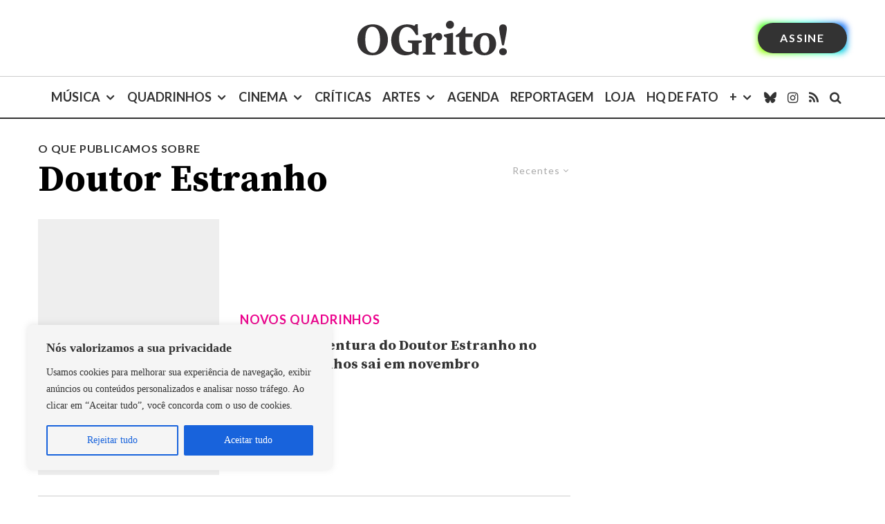

--- FILE ---
content_type: text/html; charset=utf-8
request_url: https://www.google.com/recaptcha/api2/aframe
body_size: 182
content:
<!DOCTYPE HTML><html><head><meta http-equiv="content-type" content="text/html; charset=UTF-8"></head><body><script nonce="XtlE0ehWzqepJ5vMuvFhww">/** Anti-fraud and anti-abuse applications only. See google.com/recaptcha */ try{var clients={'sodar':'https://pagead2.googlesyndication.com/pagead/sodar?'};window.addEventListener("message",function(a){try{if(a.source===window.parent){var b=JSON.parse(a.data);var c=clients[b['id']];if(c){var d=document.createElement('img');d.src=c+b['params']+'&rc='+(localStorage.getItem("rc::a")?sessionStorage.getItem("rc::b"):"");window.document.body.appendChild(d);sessionStorage.setItem("rc::e",parseInt(sessionStorage.getItem("rc::e")||0)+1);localStorage.setItem("rc::h",'1769905780275');}}}catch(b){}});window.parent.postMessage("_grecaptcha_ready", "*");}catch(b){}</script></body></html>